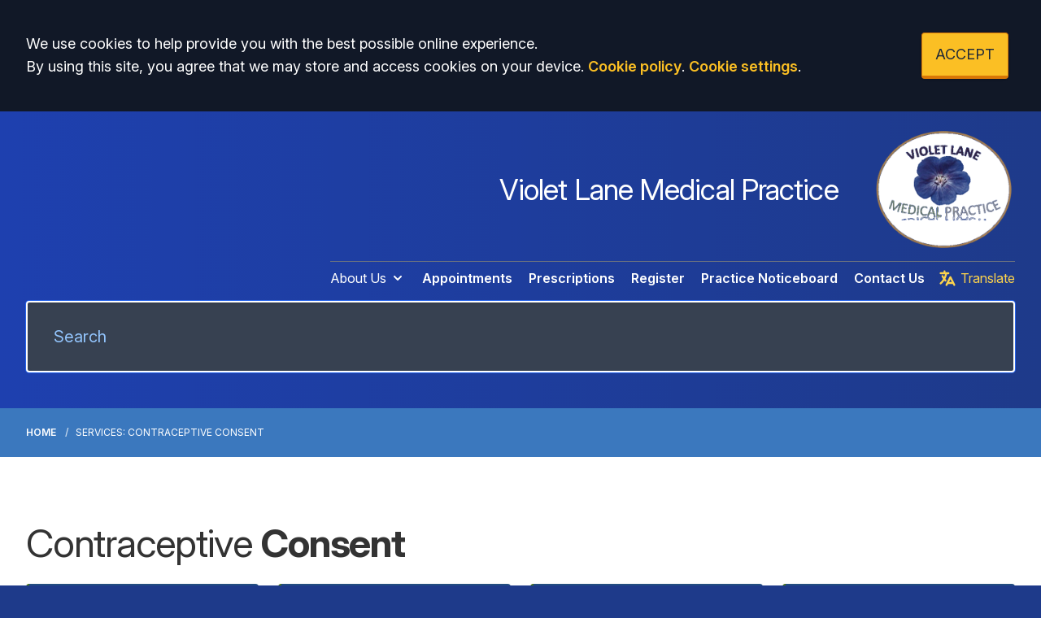

--- FILE ---
content_type: text/html; charset=utf-8
request_url: https://www.violetlanemedicalpractice.nhs.uk/contraceptive-consent
body_size: 10136
content:
<!DOCTYPE html>
<html lang="en">
<head>
	<meta charset="utf-8">
	<meta http-equiv="X-UA-Compatible" content="IE=Edge">
	<meta name="viewport" content="width=device-width, initial-scale=1.0">
	<meta name="brand" content="treeviewdesigns">
	<meta name="theme" content="Luna">
	<meta name="csrf-token" content="55WFhT2YVPEon705Xehhv5SNI9mBLLyTzS6vN3Sv">
	<meta name="search" content="{&quot;type&quot;:&quot;algolia&quot;,&quot;index&quot;:&quot;site_index&quot;,&quot;app_id&quot;:&quot;Q4UTTU7TWA&quot;,&quot;search_key&quot;:&quot;cc343169c5103196f3170fff763210b5&quot;,&quot;show_logo&quot;:&quot;true&quot;}">
	<meta name="js-files" content="{&quot;images\/structure\/search-by-algolia-light-background.svg&quot;:&quot;https:\/\/d2m1owqtx0c1qg.cloudfront.net\/themes\/luna\/default\/images\/structure\/search-by-algolia-light-background.svg&quot;}">
	<meta name="opening-hours" content="{&quot;monday&quot;:{&quot;from&quot;:&quot;08:00&quot;,&quot;to&quot;:&quot;18:30&quot;,&quot;is_closed&quot;:false},&quot;tuesday&quot;:{&quot;from&quot;:&quot;08:00&quot;,&quot;to&quot;:&quot;18:30&quot;,&quot;is_closed&quot;:false},&quot;wednesday&quot;:{&quot;from&quot;:&quot;08:00&quot;,&quot;to&quot;:&quot;18:30&quot;,&quot;is_closed&quot;:false},&quot;thursday&quot;:{&quot;from&quot;:&quot;08:00&quot;,&quot;to&quot;:&quot;18:30&quot;,&quot;is_closed&quot;:false},&quot;friday&quot;:{&quot;from&quot;:&quot;08:00&quot;,&quot;to&quot;:&quot;18:30&quot;,&quot;is_closed&quot;:false},&quot;saturday&quot;:{&quot;from&quot;:null,&quot;to&quot;:null,&quot;is_closed&quot;:true},&quot;sunday&quot;:{&quot;from&quot;:null,&quot;to&quot;:null,&quot;is_closed&quot;:true}}">
	<meta name="nav" content="{&quot;main&quot;:[{&quot;id&quot;:27,&quot;master_id&quot;:1,&quot;label&quot;:&quot;About Us&quot;,&quot;type&quot;:&quot;links-sub-navigation&quot;,&quot;url&quot;:null,&quot;body&quot;:null,&quot;target&quot;:&quot;_self&quot;,&quot;rel&quot;:null,&quot;subs&quot;:[{&quot;id&quot;:28,&quot;master_id&quot;:27,&quot;label&quot;:&quot;About Us&quot;,&quot;type&quot;:&quot;internal-resource&quot;,&quot;url&quot;:&quot;\/about-us&quot;,&quot;body&quot;:null,&quot;target&quot;:&quot;_self&quot;,&quot;rel&quot;:null,&quot;subs&quot;:[]},{&quot;id&quot;:43,&quot;master_id&quot;:27,&quot;label&quot;:&quot;Opening Hours&quot;,&quot;type&quot;:&quot;internal-resource&quot;,&quot;url&quot;:&quot;\/opening-closing-hours&quot;,&quot;body&quot;:null,&quot;target&quot;:&quot;_self&quot;,&quot;rel&quot;:null,&quot;subs&quot;:[]},{&quot;id&quot;:49,&quot;master_id&quot;:27,&quot;label&quot;:&quot;Our Services&quot;,&quot;type&quot;:&quot;internal-resource&quot;,&quot;url&quot;:&quot;\/services&quot;,&quot;body&quot;:null,&quot;target&quot;:&quot;_self&quot;,&quot;rel&quot;:null,&quot;subs&quot;:[]},{&quot;id&quot;:42,&quot;master_id&quot;:27,&quot;label&quot;:&quot;Policies &amp; Procedures&quot;,&quot;type&quot;:&quot;internal-resource&quot;,&quot;url&quot;:&quot;\/policies-procedures&quot;,&quot;body&quot;:null,&quot;target&quot;:&quot;_self&quot;,&quot;rel&quot;:null,&quot;subs&quot;:[]},{&quot;id&quot;:67,&quot;master_id&quot;:27,&quot;label&quot;:&quot;Leave a Review&quot;,&quot;type&quot;:&quot;internal-resource&quot;,&quot;url&quot;:&quot;\/compliments-and-suggestions&quot;,&quot;body&quot;:null,&quot;target&quot;:&quot;_self&quot;,&quot;rel&quot;:null,&quot;subs&quot;:[]},{&quot;id&quot;:37,&quot;master_id&quot;:27,&quot;label&quot;:&quot;Meet The Team&quot;,&quot;type&quot;:&quot;internal-resource&quot;,&quot;url&quot;:&quot;\/team&quot;,&quot;body&quot;:null,&quot;target&quot;:&quot;_self&quot;,&quot;rel&quot;:null,&quot;subs&quot;:[]},{&quot;id&quot;:44,&quot;master_id&quot;:27,&quot;label&quot;:&quot;Patient Participation Group&quot;,&quot;type&quot;:&quot;internal-resource&quot;,&quot;url&quot;:&quot;\/about-the-ppg&quot;,&quot;body&quot;:null,&quot;target&quot;:&quot;_self&quot;,&quot;rel&quot;:null,&quot;subs&quot;:[]},{&quot;id&quot;:40,&quot;master_id&quot;:27,&quot;label&quot;:&quot;Job Vacancies&quot;,&quot;type&quot;:&quot;internal-resource&quot;,&quot;url&quot;:&quot;\/jobs&quot;,&quot;body&quot;:null,&quot;target&quot;:&quot;_self&quot;,&quot;rel&quot;:null,&quot;subs&quot;:[]},{&quot;id&quot;:65,&quot;master_id&quot;:27,&quot;label&quot;:&quot;Croydon GP Collaborative&quot;,&quot;type&quot;:&quot;external-resource&quot;,&quot;url&quot;:&quot;https:\/\/www.cgpc.uk\/&quot;,&quot;body&quot;:null,&quot;target&quot;:&quot;_blank&quot;,&quot;rel&quot;:&quot;nofollow noopener&quot;,&quot;subs&quot;:[]},{&quot;id&quot;:66,&quot;master_id&quot;:27,&quot;label&quot;:&quot;You and Your General Practice&quot;,&quot;type&quot;:&quot;external-resource&quot;,&quot;url&quot;:&quot;https:\/\/www.england.nhs.uk\/long-read\/you-and-your-general-practice-english\/&quot;,&quot;body&quot;:null,&quot;target&quot;:&quot;_blank&quot;,&quot;rel&quot;:&quot;nofollow noopener&quot;,&quot;subs&quot;:[]}]},{&quot;id&quot;:57,&quot;master_id&quot;:1,&quot;label&quot;:&quot;Appointments&quot;,&quot;type&quot;:&quot;internal-resource&quot;,&quot;url&quot;:&quot;\/appointments&quot;,&quot;body&quot;:null,&quot;target&quot;:&quot;_self&quot;,&quot;rel&quot;:null,&quot;subs&quot;:[]},{&quot;id&quot;:58,&quot;master_id&quot;:1,&quot;label&quot;:&quot;Prescriptions&quot;,&quot;type&quot;:&quot;internal-resource&quot;,&quot;url&quot;:&quot;\/repeat-prescriptions&quot;,&quot;body&quot;:null,&quot;target&quot;:&quot;_self&quot;,&quot;rel&quot;:null,&quot;subs&quot;:[]},{&quot;id&quot;:59,&quot;master_id&quot;:1,&quot;label&quot;:&quot;Register&quot;,&quot;type&quot;:&quot;internal-resource&quot;,&quot;url&quot;:&quot;\/new-patient-registration&quot;,&quot;body&quot;:null,&quot;target&quot;:&quot;_self&quot;,&quot;rel&quot;:null,&quot;subs&quot;:[]},{&quot;id&quot;:41,&quot;master_id&quot;:1,&quot;label&quot;:&quot;Practice Noticeboard&quot;,&quot;type&quot;:&quot;internal-resource&quot;,&quot;url&quot;:&quot;\/practice-noticeboard&quot;,&quot;body&quot;:null,&quot;target&quot;:&quot;_self&quot;,&quot;rel&quot;:null,&quot;subs&quot;:[]},{&quot;id&quot;:46,&quot;master_id&quot;:1,&quot;label&quot;:&quot;Contact Us&quot;,&quot;type&quot;:&quot;internal-resource&quot;,&quot;url&quot;:&quot;\/contact&quot;,&quot;body&quot;:null,&quot;target&quot;:&quot;_self&quot;,&quot;rel&quot;:null,&quot;subs&quot;:[]}],&quot;footer&quot;:[{&quot;id&quot;:10,&quot;master_id&quot;:2,&quot;label&quot;:&quot;Terms of Use&quot;,&quot;type&quot;:&quot;internal-resource&quot;,&quot;url&quot;:&quot;\/cookies&quot;,&quot;body&quot;:null,&quot;target&quot;:&quot;_self&quot;,&quot;rel&quot;:null,&quot;subs&quot;:[]},{&quot;id&quot;:11,&quot;master_id&quot;:2,&quot;label&quot;:&quot;Disclaimer&quot;,&quot;type&quot;:&quot;internal-resource&quot;,&quot;url&quot;:&quot;\/events&quot;,&quot;body&quot;:null,&quot;target&quot;:&quot;_self&quot;,&quot;rel&quot;:null,&quot;subs&quot;:[]},{&quot;id&quot;:12,&quot;master_id&quot;:2,&quot;label&quot;:&quot;Accessibility Statement&quot;,&quot;type&quot;:&quot;internal-resource&quot;,&quot;url&quot;:&quot;\/cookies&quot;,&quot;body&quot;:null,&quot;target&quot;:&quot;_self&quot;,&quot;rel&quot;:null,&quot;subs&quot;:[]},{&quot;id&quot;:14,&quot;master_id&quot;:2,&quot;label&quot;:&quot;Cookies&quot;,&quot;type&quot;:&quot;internal-resource&quot;,&quot;url&quot;:&quot;\/cookies&quot;,&quot;body&quot;:null,&quot;target&quot;:&quot;_self&quot;,&quot;rel&quot;:null,&quot;subs&quot;:[]},{&quot;id&quot;:15,&quot;master_id&quot;:2,&quot;label&quot;:&quot;Site Map&quot;,&quot;type&quot;:&quot;external-resource&quot;,&quot;url&quot;:&quot;sitemap.xml&quot;,&quot;body&quot;:null,&quot;target&quot;:&quot;_self&quot;,&quot;rel&quot;:null,&quot;subs&quot;:[]}]}">
	<meta name="cookies" content="{&quot;third_party_cookies&quot;:&quot;off&quot;,&quot;third_party_enabled&quot;:false}">
	<meta name="insights" content="{&quot;enabled&quot;:false,&quot;feedbackEnabled&quot;:true,&quot;gtm_id&quot;:null}">
	<meta name="captcha-site-key" content="6LesUrgUAAAAAHlUu0Gr64Z0eNpLVuAUtougmjO-">
	<title>Contraceptive Consent</title><meta name="description" content="Contraceptive Consent at Violet Lane Medical Practice"><meta name="author" content="Tree View Designs"><meta name="google-maps-api-key" content="">
	<link rel="apple-touch-icon" sizes="57x57" href="https://d2m1owqtx0c1qg.cloudfront.net/themes/resources/favicon/apple-icon-57x57.png">
<link rel="apple-touch-icon" sizes="60x60" href="https://d2m1owqtx0c1qg.cloudfront.net/themes/resources/favicon/apple-icon-60x60.png">
<link rel="apple-touch-icon" sizes="72x72" href="https://d2m1owqtx0c1qg.cloudfront.net/themes/resources/favicon/apple-icon-72x72.png">
<link rel="apple-touch-icon" sizes="76x76" href="https://d2m1owqtx0c1qg.cloudfront.net/themes/resources/favicon/apple-icon-76x76.png">
<link rel="apple-touch-icon" sizes="114x114" href="https://d2m1owqtx0c1qg.cloudfront.net/themes/resources/favicon/apple-icon-114x114.png">
<link rel="apple-touch-icon" sizes="120x120" href="https://d2m1owqtx0c1qg.cloudfront.net/themes/resources/favicon/apple-icon-120x120.png">
<link rel="apple-touch-icon" sizes="144x144" href="https://d2m1owqtx0c1qg.cloudfront.net/themes/resources/favicon/apple-icon-144x144.png">
<link rel="apple-touch-icon" sizes="152x152" href="https://d2m1owqtx0c1qg.cloudfront.net/themes/resources/favicon/apple-icon-152x152.png">
<link rel="apple-touch-icon" sizes="180x180" href="https://d2m1owqtx0c1qg.cloudfront.net/themes/resources/favicon/apple-icon-180x180.png">
<link rel="icon" type="image/png" sizes="192x192"  href="https://d2m1owqtx0c1qg.cloudfront.net/themes/resources/favicon/android-icon-192x192.png">
<link rel="icon" type="image/png" sizes="32x32" href="https://d2m1owqtx0c1qg.cloudfront.net/themes/resources/favicon/favicon-32x32.png">
<link rel="icon" type="image/png" sizes="96x96" href="https://d2m1owqtx0c1qg.cloudfront.net/themes/resources/favicon/favicon-96x96.png">
<link rel="icon" type="image/png" sizes="16x16" href="https://d2m1owqtx0c1qg.cloudfront.net/themes/resources/favicon/favicon-16x16.png">
<link rel="manifest" href="https://d2m1owqtx0c1qg.cloudfront.net/themes/resources/favicon/manifest.json">
<meta name="msapplication-TileColor" content="#ffffff">
<meta name="msapplication-TileImage" content="https://d2m1owqtx0c1qg.cloudfront.net/themes/resources/favicon/ms-icon-144x144.png">
<meta name="theme-color" content="#ffffff">	<style>
		:root {--font-size: 1.125rem;--line-height: 1.75rem;--color-bg: #1E3A8A;--color-text: #333333;--color-anchor-text: #1D4ED8;--color-anchor-text-hover: #131212;--color-anchor-bg: transparent;--color-anchor-bg-hover: #F8E71C;--color-primary: #234E81;--color-primary-reverse: #ffffff;--color-primary-hover: #0380B3;--color-primary-border: #001927;--color-secondary: #487517;--color-secondary-reverse: #ffffff;--color-secondary-hover: #50801C;--color-secondary-border: #33550E;--color-brand-three: #374151;--color-brand-three-reverse: #ffffff;--color-brand-three-hover: #4B5563;--color-brand-three-border: #1F2937;--color-brand-four: #14406B;--color-brand-four-reverse: #ffffff;--color-brand-four-hover: #059669;--color-brand-four-border: #065F46;--color-brand-five: #5f2861;--color-brand-five-reverse: #ffffff;--color-brand-five-hover: #9B9B9B;--color-brand-five-border: #065F46;--color-breadcrumbs-bg: #3B78BE;--color-breadcrumbs-text: #FFFFFF;--color-breadcrumbs-hover: #F8E71C;--color-breadcrumbs-active: #FFFFFF;--color-breaking-news-bg: #ffeb3b;--color-breaking-news-heading: #212b32;--color-breaking-news-text: #212b32;--color-breaking-news-anchor: #005eb8;--color-breaking-news-anchor-hover: #ffffff;--color-breaking-news-anchor-hover-bg: #005eb8;--color-breaking-news-cursor: #212b32;--color-breaking-news-navigation: #212b32;--color-breaking-news-navigation-hover: #005eb8;--color-feedback-bg: #111827;--color-feedback-heading: #fde047;--color-feedback-sub-heading: #ffffff;--color-feedback-text: #ffffff;--color-feedback-button-bg: #005eb8;--color-feedback-button-text: #ffffff;--color-feedback-button-bg-hover: #005eb8;--color-feedback-button-text-hover: #ffffff;--color-feedback-ping: #fde047;--color-feedback-ping-hover: #fde047;--padding-top-segment-default: 2rem;--padding-bottom-segment-default: 2rem;--padding-top-segment-sm: 2.5rem;--padding-bottom-segment-sm: 2.5rem;--padding-top-segment-md: 4rem;--padding-bottom-segment-md: 4rem;--padding-top-segment-lg: 5rem;--padding-bottom-segment-lg: 5rem;--padding-top-segment-xl: 5rem;--padding-bottom-segment-xl: 5rem;--padding-top-segment-2xl: 5rem;--padding-bottom-segment-2xl: 5rem}
	</style>
	<link rel="stylesheet" href="https://d2m1owqtx0c1qg.cloudfront.net/themes/luna/default/dist/css/app.css?v=5772e5561d0c44924537ad57c6d06914">
	<script async src="https://d2m1owqtx0c1qg.cloudfront.net/themes/luna/default/dist/js/head.js?v=5772e5561d0c44924537ad57c6d06914"></script>
	<meta property="og:title" content="Contraceptive Consent" />
<meta property="og:type" content="website" />
<meta property="og:url" content="https://www.violetlanemedicalpractice.nhs.uk/contraceptive-consent" />
	 <style>
     a {
         font-weight:600;
     }
 </style>
	
	<script src="https://www.google.com/recaptcha/api.js" defer></script>
		</head>
<body>
<main class="relative">
		<div id="app" >

		
		<cookie-consent accept-all-label="ACCEPT">
			<template v-slot:consent="{ toggle }">
				<p class="text-white lg:mb-0">We use cookies to help provide you with the best possible online experience.<br />By using this site, you agree that we may store and access cookies on your device. <a href="/cookies" class="text-yellow-400 hover:text-gray-400">Cookie policy</a>.
<a href="#" @click.prevent="toggle" class="text-yellow-400 hover:text-gray-400">Cookie settings</a>.</p>
			</template>
			<template v-slot:setup>
				<cookie-setup
					wrapper-class="mt-6 pt-6 border-t border-solid border-gray-600"
					on-label="On" off-label="Off"
					confirm-selection-label="Confirm selection"
				>
					<template v-slot:functional>
						<h3 class="text-yellow-400">Functional Cookies</h3><p class="text-white">Functional Cookies are enabled by default at all times so that we can save your preferences for cookie settings and ensure site works and delivers best experience.</p>
					</template>
					<template v-slot:third-party>
						<h3 class="text-yellow-400">3rd Party Cookies</h3><p class="text-white">This website uses Google Analytics to collect anonymous information such as the number of visitors to the site, and the most popular pages.<br />Keeping this cookie enabled helps us to improve our website.</p>
					</template>
				</cookie-setup>
			</template>
		</cookie-consent>

		

		<google-translate-dialog></google-translate-dialog>
<header id="header" class="bg-gradient-to-r from-blue-800 to-blue-900">
    <div class="container xl:py-6">
        <div class="xl:flex xl:flex-row items-center">
            <div class="xl:flex-1 py-6 xl:pr-10 flex justify-center xl:justify-start">
                
                <!--
                
                <a href="/" class="inline-block text-center xl:text-left hover:bg-transparent focus:bg-transparent">
                    <img 
                        src="/media/content/images/logos/logo-4-large.webp" 
                        alt="Violet Lane Medical Practice logo" 
                        class="h-36 mx-auto lg:mx-0"
                        />
                </a>
                -->
            </div>
            <div class="xl:flex-shrink">
                <div class="flex items-center justify-center xl:justify-end  border-b border-gray-500 border-b-0 pb-4">
                    <h1 class="text-white pr-4 mb-0 text-2xl lg:text-4xl">Violet Lane Medical Practice</h1>
                    <a href="/" class="inline-block text-center xl:text-left hover:bg-transparent focus:bg-transparent">
                    <img 
                        src="/media/content/images/logos/logo-5-large.webp" 
                        alt="Violet Lane Medical Practice logo" 
                        class="h-36 mx-auto lg:mx-0"
                        />
                </a>
                    

                </div>
                <div class="xl:flex">
                    <main-navigation-toggler></main-navigation-toggler>
                    <main-navigation></main-navigation>
                    <google-translate-toggle class="hidden xl:inline-flex text-base text-yellow-300 hover:text-yellow-400 focus:text-secondary py-2 ml-4">
                        <google-translate-icon class="h-6 w-6 mr-1"></google-translate-icon> Translate
                    </google-translate-toggle>
                </div>
            </div>
        </div>
        <div class="pt-2 pb-6 flex xl:block">
            <google-translate-toggle class="inline-flex xl:hidden w-12 md:w-24 items-center justify-center mr-2 bg-yellow-300 text-yellow-800 rounded border-2 border-yellow-500 py-3">
                <google-translate-icon class="h-6 w-6"></google-translate-icon>
            </google-translate-toggle>
            <search-form input-class="py-3 md:py-7 pl-4 pr-12 md:pl-8 md:pr-16 block w-full shadow-inner bg-brand-three shadow text-white text-base md:text-xl border-2 focus:border-white border-secondary placeholder-blue-300 rounded" placeholder="Search"></search-form>
        </div>
    </div>
</header>

    <div class="w-full">
        <braking-news-feed></braking-news-feed>
    </div>


					<div class="breadcrumbs">

    <nav class="container" aria-label="You are here:">

        
            
                <a href="/" class="whitespace-nowrap">Home</a>

            
        
            
                <span class="whitespace-nowrap">
                    Services: Contraceptive Consent
                </span>

            
        
    </nav>

</div>		
		<section>
			    <div class="segment bg-white"><div class="container"><h1>Contraceptive <strong>Consent</strong></h1>

<div><box-grid :boxes="[{&quot;id&quot;:235,&quot;url&quot;:&quot;\/services&quot;,&quot;target&quot;:&quot;_self&quot;,&quot;heading&quot;:&quot;Core Clinics &amp; Services&quot;,&quot;excerpt&quot;:&quot;&quot;,&quot;image&quot;:null,&quot;icon&quot;:null,&quot;css_class&quot;:&quot;text-white bg-primary border-l-4 border-secondary hover:bg-gray-600 hover:text-white shadow rounded&quot;,&quot;hover_css_class&quot;:null},{&quot;id&quot;:255,&quot;url&quot;:&quot;https:\/\/www.nhs.uk\/nhs-services\/services-near-you\/&quot;,&quot;target&quot;:&quot;_blank&quot;,&quot;heading&quot;:&quot;Find NHS Services&quot;,&quot;excerpt&quot;:&quot;&quot;,&quot;image&quot;:null,&quot;icon&quot;:null,&quot;css_class&quot;:&quot;text-white bg-primary border-l-4 border-secondary hover:bg-gray-600 hover:text-white shadow rounded&quot;,&quot;hover_css_class&quot;:null},{&quot;id&quot;:254,&quot;url&quot;:&quot;https:\/\/www.nhs.uk\/nhs-services\/hospitals\/book-an-appointment\/&quot;,&quot;target&quot;:&quot;_blank&quot;,&quot;heading&quot;:&quot;NHS e-Referral Service&quot;,&quot;excerpt&quot;:&quot;&quot;,&quot;image&quot;:null,&quot;icon&quot;:null,&quot;css_class&quot;:&quot;text-white bg-primary border-l-4 border-secondary hover:bg-gray-600 hover:text-white shadow rounded&quot;,&quot;hover_css_class&quot;:null},{&quot;id&quot;:266,&quot;url&quot;:&quot;\/services-test-results&quot;,&quot;target&quot;:&quot;_self&quot;,&quot;heading&quot;:&quot;Get Test Results&quot;,&quot;excerpt&quot;:&quot;&quot;,&quot;image&quot;:null,&quot;icon&quot;:null,&quot;css_class&quot;:&quot;text-white bg-primary border-l-4 border-secondary hover:bg-gray-600 hover:text-white shadow rounded&quot;,&quot;hover_css_class&quot;:null},{&quot;id&quot;:237,&quot;url&quot;:&quot;\/travel-vaccinations&quot;,&quot;target&quot;:&quot;_self&quot;,&quot;heading&quot;:&quot;Travel Vaccinations&quot;,&quot;excerpt&quot;:&quot;&quot;,&quot;image&quot;:null,&quot;icon&quot;:null,&quot;css_class&quot;:&quot;text-white bg-primary border-l-4 border-secondary hover:bg-gray-600 hover:text-white shadow rounded&quot;,&quot;hover_css_class&quot;:null},{&quot;id&quot;:347,&quot;url&quot;:&quot;\/contraceptive-consent&quot;,&quot;target&quot;:&quot;_self&quot;,&quot;heading&quot;:&quot;Contraceptive Consent&quot;,&quot;excerpt&quot;:&quot;&quot;,&quot;image&quot;:null,&quot;icon&quot;:null,&quot;css_class&quot;:&quot;text-white bg-primary border-l-4 border-secondary hover:bg-gray-600 hover:text-white shadow rounded&quot;,&quot;hover_css_class&quot;:null},{&quot;id&quot;:240,&quot;url&quot;:&quot;\/self-help-nhs-health-resources&quot;,&quot;target&quot;:&quot;_self&quot;,&quot;heading&quot;:&quot;Health Zone Services&quot;,&quot;excerpt&quot;:&quot;&quot;,&quot;image&quot;:null,&quot;icon&quot;:null,&quot;css_class&quot;:&quot;text-white bg-primary border-l-4 border-secondary hover:bg-gray-600 hover:text-white shadow rounded&quot;,&quot;hover_css_class&quot;:null}]" :grid="{&quot;id&quot;:35,&quot;tag&quot;:&quot;a&quot;,&quot;hide_caption&quot;:false,&quot;has_image&quot;:false,&quot;has_icon&quot;:false,&quot;type&quot;:&quot;linked-caption-excerpt&quot;,&quot;is_collapsed&quot;:false,&quot;is_hover&quot;:true,&quot;has_template&quot;:false,&quot;orientation&quot;:&quot;landscape&quot;,&quot;columns_small&quot;:1,&quot;columns_medium&quot;:2,&quot;columns_large&quot;:4,&quot;columns_xlarge&quot;:4,&quot;filter&quot;:false}"></box-grid></div>
</div></div><div class="segment bg-gray-100"><div class="container"><h2>Fill Out The Required Form To Give Consent</h2>

<div><box-grid :boxes="[{&quot;id&quot;:345,&quot;url&quot;:&quot;\/contraceptive-implant-consent-form&quot;,&quot;target&quot;:&quot;_self&quot;,&quot;heading&quot;:&quot;CONTRACEPTIVE IMPLANT CONSENT FORM&quot;,&quot;excerpt&quot;:&quot;&quot;,&quot;image&quot;:null,&quot;icon&quot;:null,&quot;css_class&quot;:&quot;text-white bg-primary border-l-4 border-secondary hover:bg-gray-600 hover:text-white shadow rounded&quot;,&quot;hover_css_class&quot;:null},{&quot;id&quot;:346,&quot;url&quot;:&quot;\/contraceptive-iudius-consent-form&quot;,&quot;target&quot;:&quot;_self&quot;,&quot;heading&quot;:&quot;CONTRACEPTIVE IUD \/ IUS CONSENT FORM&quot;,&quot;excerpt&quot;:&quot;&quot;,&quot;image&quot;:null,&quot;icon&quot;:null,&quot;css_class&quot;:&quot;text-white bg-primary border-l-4 border-secondary hover:bg-gray-600 hover:text-white shadow rounded&quot;,&quot;hover_css_class&quot;:null}]" :grid="{&quot;id&quot;:41,&quot;tag&quot;:&quot;a&quot;,&quot;hide_caption&quot;:false,&quot;has_image&quot;:false,&quot;has_icon&quot;:false,&quot;type&quot;:&quot;linked-caption-excerpt&quot;,&quot;is_collapsed&quot;:false,&quot;is_hover&quot;:true,&quot;has_template&quot;:false,&quot;orientation&quot;:&quot;landscape&quot;,&quot;columns_small&quot;:1,&quot;columns_medium&quot;:2,&quot;columns_large&quot;:2,&quot;columns_xlarge&quot;:2,&quot;filter&quot;:false}"></box-grid></div>
</div></div>
		</section>

		
					<div><footer class="text-gray-600 body-font bg-blue-800">
      <div class="container px-5 py-8 lg:pt-24 lg:pb-16 mx-auto flex md:items-center lg:items-start md:flex-row md:flex-nowrap flex-wrap flex-col">
        <div class="w-64 flex-shrink-0 md:mx-0 mx-auto text-center md:text-left">
          <svg aria-hidden="true" role="img" class="h-16 w-auto text-white inline-flex mb-4" xmlns="http://www.w3.org/2000/svg" fill="currentColor" viewBox="0 0 70.4 28.3">
              <path class="st0" d="M70.4,28.3V0H0v28.3H70.4L70.4,28.3z M28.3,2.7l-4.9,22.8h-7.6L11,9.8H11L7.8,25.6H2L6.9,2.7h7.7l4.7,15.8h0.1
                  l3.2-15.8H28.3L28.3,2.7z M50.1,2.7l-4.8,22.8h-6.1l2-9.8H34l-2,9.8h-6.1l4.8-22.8h6.1l-1.8,8.7h7.3L44,2.7H50.1L50.1,2.7z
                   M67.8,3.4l-1.5,4.5c-1.2-0.6-2.8-1-5.1-1c-2.4,0-4.4,0.4-4.4,2.2c0,3.2,8.9,2,8.9,9c0,6.3-5.9,7.9-11.2,7.9
                  c-2.4,0-5.1-0.6-7.1-1.2l1.4-4.6c1.2,0.8,3.6,1.3,5.6,1.3c1.9,0,4.9-0.4,4.9-2.7c0-3.7-8.9-2.3-8.9-8.7c0-5.9,5.2-7.7,10.2-7.7
                  C63.6,2.3,66.2,2.6,67.8,3.4L67.8,3.4z"/>
          </svg>
          <p class="mt-2 text-lg text-white"><strong>Providing NHS Services</strong></p>
          <p class="text-white">Violet Lane Medical Practice<br />
231 Violet Lane <br />
Croydon <br />
CR0 4HN
          </p>
          <p class="text-white"><strong>Telephone:</strong> <a class="text-white" href="tel:02086880333">020 8688 0333</a>
          <div class="flex space-x-4 mt-2 md:mt-0 justify-center sm:justify-start text-primary-reverse">
                          <a 
                href="https://www.facebook.com/profile.php?id=61583005676708" 
                rel="noopener noreferrer nofollow" 
                target="_blank" 
                title="Facebook (Opens in new window)" 
                class="text-white"
                >
                <span class="sr-only">
                    Facebook
                </span>
                <svg 
                    class="h-10 w-10" 
                    fill="currentColor" 
                    viewBox="0 0 24 24" 
                    aria-hidden="true"
                    >
                    <path 
                        fill-rule="evenodd" 
                        d="M22 12c0-5.523-4.477-10-10-10S2 6.477 2 12c0 4.991 3.657 9.128 8.438 9.878v-6.987h-2.54V12h2.54V9.797c0-2.506 1.492-3.89 3.777-3.89 1.094 0 2.238.195 2.238.195v2.46h-1.26c-1.243 0-1.63.771-1.63 1.562V12h2.773l-.443 2.89h-2.33v6.988C18.343 21.128 22 16.991 22 12z" 
                        clip-rule="evenodd" 
                        />
                </svg>
            </a>
            
            <a 
                href="https://www.youtube.com/@Violetlanemedicalpractice" 
                rel="noopener noreferrer nofollow" 
                target="_blank" 
                title="YouTube (Opens in new window)" 
                class="text-red-500"
                >
                <span class="sr-only">
                    YouTube
                </span> 
                <svg 
                    aria-hidden="true" 
                    role="img"
                    class="w-10 h-10" 
                    viewBox="0 0 640 640">
                    <path 
                        fill="currentColor" 
                        d="M581.7 188.1C575.5 164.4 556.9 145.8 533.4 139.5C490.9 128 320.1 128 320.1 128C320.1 128 149.3 128 106.7 139.5C83.2 145.8 64.7 164.4 58.4 188.1C47 231 47 320.4 47 320.4C47 320.4 47 409.8 58.4 452.7C64.7 476.3 83.2 494.2 106.7 500.5C149.3 512 320.1 512 320.1 512C320.1 512 490.9 512 533.5 500.5C557 494.2 575.5 476.3 581.8 452.7C593.2 409.8 593.2 320.4 593.2 320.4C593.2 320.4 593.2 231 581.8 188.1zM264.2 401.6L264.2 239.2L406.9 320.4L264.2 401.6z">
                    </path>
                </svg>
            </a>
          </div>
        </div>
        <div class="flex-grow flex flex-wrap md:pl-20 md:mt-0 mt-10 md:text-left text-center">
          <div class="lg:w-1/4 md:w-1/2 w-full px-4">
            <h2 class="font-bold text-yellow-400 tracking-widest text-xl mb-3">PRACTICE INFO</h2>
            <ul class="list-none mb-10 ml-0">
              <li>
                <a class="text-white hover:text-black" href="/about-us">About Us</a>
              </li>
             
              <li>
                <a class="text-white hover:text-black" href="/gp-net-earnings">GP Net Earnings</a>
              </li>
              
              <li>
                <a class="text-white hover:text-black" href="/team">Meet The Team</a>
              </li>
              <li>
                <a class="text-white hover:text-black" href="/jobs">Jobs</a>
              </li>
              <li>
                <a class="text-white hover:text-black" href="/about-the-ppg">Patient Group</a>
               
              </li>
              <li>
                <a class="text-white hover:text-black" href="/policies-procedures">Practice Policies</a>
              </li>
              
            </ul>
          </div>
          <div class="lg:w-1/4 md:w-1/2 w-full px-4">
            <h2 class="font-bold text-yellow-400 tracking-widest text-xl mb-3">LEGAL</h2>
            <ul class="list-none mb-10 ml-0">
              <li>
                <a class="text-white hover:text-black" href="/terms-of-use">Terms of Use</a>
              </li>
              <li>
                <a class="text-white hover:text-black" href="/website-privacy">Website Privacy</a>
              </li>
              <li>
                <a class="text-white hover:text-black" href="/accessibility-statement">Accessibility</a>
              </li>
              <li>
                <a class="text-white hover:text-black" href="/cookies">Cookies</a>
              </li>
              <li>
                <a class="text-white hover:text-black" href="/copyright">Copyright</a>
              </li>
              <li>
                <a class="text-white hover:text-black" href="/complaints-procedure">Make a Complaint</a>
              </li>
              
            </ul>
          </div>
          <div class="lg:w-1/4 md:w-1/2 w-full px-4">
            <h2 class="font-bold text-yellow-400 tracking-widest text-xl mb-3">NHS RESOURCES</h2>
          <ul class="list-none mb-10 ml-0">
            <li>
              <a class="text-white hover:text-black" href="https://www.nhs.uk/conditions/" rel="noopener noreferrer nofollow" target="_blank" title="NHS Website (Opens in new window)">Health A-Z</a>
            </li>
            <li>
              <a class="text-white hover:text-black" href="https://www.nhs.uk/live-well/"  rel="noopener noreferrer nofollow" target="_blank" title="NHS Website (Opens in new window)">Live Well</a>
            </li>
            <li>
              <a class="text-white hover:text-black" href="https://www.nhs.uk/mental-health/"  rel="noopener noreferrer nofollow" target="_blank" title="NHS Website (Opens in new window)">Mental Health</a>
            </li>
            <li>
              <a class="text-white hover:text-black" href="https://www.nhs.uk/conditions/social-care-and-support-guide/"  rel="noopener noreferrer nofollow" target="_blank" title="NHS Website (Opens in new window)">Social Care & Support</a>
            </li>
            <li>
              <a class="text-white hover:text-black" href="https://www.nhs.uk/pregnancy/"  rel="noopener noreferrer nofollow" target="_blank" title="NHS Website (Opens in new window)">Pregnancy</a>
            </li>
            <li>
              <a class="text-white hover:text-black" href="https://www.nhs.uk/nhs-services/"  rel="noopener noreferrer nofollow" target="_blank" title="NHS Website (Opens in new window)">NHS Services</a>
            </li>
          </ul>
          </div>
          <div class="lg:w-1/4 md:w-1/2 w-full px-4">
              <a href="https://www.cqc.org.uk/location/1-13695334905" target="_blank" rel="nofollow noopener noreferrer" class="text-center">
                <span class="sr-only">The Care Quality Commission</span>
                <svg version="1.1" xmlns="http://www.w3.org/2000/svg" xmlns:xlink="http://www.w3.org/1999/xlink" x="0px" y="0px" class="w-full" viewBox="0 0 170.083 53.739" enable-background="new 0 0 170.083 53.739" xml:space="preserve">
                  <g>
                    <g>
                      <defs>
                        <rect width="170.083" height="53.739"></rect>
                      </defs>
                      <path fill="#FFFFFF" d="M72.831,30.204c-3.314,0-5.452,2.42-5.452,5.994
                        c0,3.596,2.115,5.947,5.288,5.947c3.29,0,5.43-2.375,5.43-5.947C78.097,32.554,76.005,30.204,72.831,30.204 M72.784,40.475
                        c-1.948,0-3.407-1.738-3.407-4.348c0-2.561,1.292-4.277,3.337-4.277c1.951,0,3.386,1.762,3.386,4.371
                        C76.1,38.808,74.901,40.475,72.784,40.475 M141.793,26.211c-0.683,0-1.222,0.542-1.222,1.223s0.539,1.223,1.222,1.223
                        c0.681,0,1.222-0.541,1.222-1.223S142.474,26.211,141.793,26.211 M61.764,40.311c-3.457,0-5.621-2.492-5.621-6.322
                        c0-3.926,2.587-6.254,5.785-6.254c2.209,0,3.596,0.941,3.786,1.059l0.915-1.457c-0.188-0.188-1.715-1.456-4.818-1.456
                        c-4.326,0-7.83,3.054-7.83,8.295c0,5.053,3.315,8.014,7.524,8.014c3.174,0,5.1-1.456,5.264-1.643l-0.915-1.457
                        C65.688,39.183,64.02,40.311,61.764,40.311 M150.397,30.204c-3.312,0-5.451,2.42-5.451,5.994c0,3.596,2.115,5.947,5.287,5.947
                        c3.291,0,5.429-2.375,5.429-5.947C155.662,32.554,153.573,30.204,150.397,30.204 M150.351,40.475
                        c-1.951,0-3.406-1.738-3.406-4.348c0-2.561,1.291-4.277,3.338-4.277c1.949,0,3.385,1.762,3.385,4.371
                        C153.667,38.808,152.467,40.475,150.351,40.475 M163.093,30.204c-1.929,0-3.361,1.035-3.552,1.152v-0.848h-1.783v11.377h1.995v-9
                        c0.096-0.073,1.527-0.989,2.988-0.989c0.703,0,1.291,0.261,1.597,0.565c0.586,0.586,0.612,1.527,0.612,2.961v6.463h1.994v-6.604
                        c0-1.832-0.047-3.01-1.127-4.091C165.466,30.838,164.665,30.204,163.093,30.204 M91.869,30.204c-1.718,0-3.009,0.729-3.949,1.317
                        c-0.519-0.707-1.366-1.317-2.798-1.317c-1.787,0-3.338,1.058-3.479,1.152v-0.848h-1.787v11.377h1.998v-9.049
                        c0.164-0.092,1.527-0.94,2.915-0.94c0.681,0,1.175,0.212,1.481,0.519c0.588,0.61,0.565,1.645,0.565,3.172v6.299h1.975v-6.369
                        c0-0.918,0-2.162-0.191-2.657c0.262-0.163,1.623-0.963,3.008-0.963c0.684,0,1.203,0.188,1.555,0.588
                        c0.589,0.636,0.564,2.046,0.564,2.75v6.651h1.998v-6.604c0-1.832-0.047-3.01-1.13-4.091
                        C94.242,30.838,93.442,30.204,91.869,30.204 M116.287,41.885h1.998V30.508h-1.998V41.885z M117.274,26.211
                        c-0.683,0-1.224,0.542-1.224,1.223s0.541,1.223,1.224,1.223c0.681,0,1.223-0.541,1.223-1.223S117.955,26.211,117.274,26.211
                        M109.916,30.204c-1.714,0-3.009,0.729-3.949,1.317c-0.516-0.707-1.362-1.317-2.795-1.317c-1.788,0-3.34,1.058-3.481,1.152v-0.848
                        h-1.787v11.377h1.998v-9.049c0.168-0.092,1.529-0.94,2.916-0.94c0.683,0,1.178,0.212,1.481,0.519
                        c0.589,0.61,0.565,1.645,0.565,3.172v6.299h1.975v-6.369c0-0.918,0-2.162-0.189-2.657c0.258-0.163,1.623-0.963,3.009-0.963
                        c0.68,0,1.198,0.188,1.553,0.588c0.586,0.636,0.562,2.046,0.562,2.75v6.651h2v-6.604c0-1.832-0.047-3.01-1.129-4.091
                        C112.291,30.838,111.492,30.204,109.916,30.204 M122.915,33.306c0-0.845,0.705-1.528,2.091-1.528s2.563,0.684,2.705,0.776
                        l0.749-1.339c-0.117-0.096-1.385-1.012-3.596-1.012c-2.324,0-3.971,1.293-3.971,3.219c0,3.621,5.615,3.104,5.615,5.431
                        c0,1.013-0.961,1.694-2.186,1.694c-1.643,0-2.795-0.729-3.031-0.87l-0.754,1.387c0.145,0.117,1.646,1.126,3.902,1.126
                        c2.235,0,4.164-1.268,4.164-3.477C128.604,35.093,122.915,35.493,122.915,33.306 M140.808,41.885h1.998V30.508h-1.998V41.885z
                        M132.603,33.306c0-0.845,0.705-1.528,2.092-1.528s2.562,0.684,2.705,0.776l0.75-1.339c-0.117-0.096-1.385-1.012-3.594-1.012
                        c-2.328,0-3.974,1.293-3.974,3.219c0,3.621,5.614,3.104,5.614,5.431c0,1.013-0.959,1.694-2.184,1.694
                        c-1.644,0-2.798-0.729-3.031-0.87l-0.754,1.387c0.144,0.117,1.646,1.126,3.904,1.126c2.23,0,4.158-1.268,4.158-3.477
                        C138.29,35.093,132.603,35.493,132.603,33.306"></path>
                      <path fill="#FFFFFF" d="M61.693,22.204c3.506,0,5.527-1.739,5.713-1.926l-1.37-2.206
                        c-0.255,0.14-1.905,1.278-3.949,1.278c-2.948,0-4.828-2.113-4.828-5.341c0-3.296,2.181-5.271,4.992-5.271
                        c2.252,0,3.507,1.068,3.692,1.184l1.417-2.158c-0.163-0.162-1.766-1.787-5.248-1.787c-4.621,0-8.151,3.086-8.151,8.243
                        C53.961,19.187,57.329,22.204,61.693,22.204 M68.305,18.418c0,2.161,1.415,3.67,3.691,3.67c1.811,0,3.018-0.929,3.227-1.07v0.815
                        h2.718v-6.849c0-1.487,0.023-2.671-0.93-3.623c-1.115-1.114-2.762-1.276-3.737-1.276c-2.625,0-4.181,1.09-4.342,1.229l1.043,1.998
                        c0.164-0.094,1.533-0.836,3.042-0.836c0.86,0,1.37,0.209,1.625,0.464c0.325,0.327,0.349,0.65,0.349,1.346h-0.326
                        C73.273,14.287,68.305,14.357,68.305,18.418 M74.991,19.023c-0.138,0.069-0.906,0.696-2.183,0.696
                        c-0.765,0-1.764-0.325-1.764-1.508c0-1.439,1.439-1.788,3.46-1.788h0.487V19.023z M82.551,14.333
                        c0.349-0.51,1.298-1.648,3.204-1.648c0.16,0,0.603,0.046,0.697,0.07l0.721-2.37c-0.07-0.022-0.489-0.3-1.305-0.3
                        c-2.274,0-3.688,1.601-3.782,1.764v-1.44h-2.669v11.424h3.134V14.333z M92.413,10.085c-3.248,0-5.478,2.6-5.478,6.105
                        c0,3.321,1.974,5.967,5.688,5.967c2.531,0,4.272-1.184,4.34-1.253l-1.02-1.996c-0.49,0.231-1.604,0.811-3.045,0.811
                        c-2.273,0-2.971-1.74-2.924-2.576h7.523c0-0.162,0.047-0.488,0.047-0.974C97.546,12.453,95.757,10.085,92.413,10.085
                        M89.952,14.89c0.232-1.416,1.113-2.482,2.532-2.482c1.927,0,2.159,1.857,2.159,2.482H89.952z M120.557,22.158
                        c1.623,0,3.04-1.045,3.226-1.184v0.86h2.67V10.41h-3.133v8.36c-0.188,0.139-1.115,0.719-2.115,0.719
                        c-0.742,0-1.09-0.279-1.228-0.418c-0.419-0.419-0.489-1.16-0.489-2.646V10.41h-3.135v6.154c0,1.485-0.047,3.203,1.23,4.481
                        C118.327,21.787,119.349,22.158,120.557,22.158 M134.612,21.019v0.815h2.717v-6.849c0-1.487,0.026-2.671-0.927-3.623
                        c-1.116-1.114-2.762-1.276-3.737-1.276c-2.625,0-4.181,1.09-4.343,1.229l1.044,1.998c0.164-0.094,1.531-0.836,3.04-0.836
                        c0.861,0,1.371,0.209,1.626,0.464c0.326,0.327,0.35,0.65,0.35,1.346h-0.325c-1.392,0-6.36,0.071-6.36,4.132
                        c0,2.161,1.414,3.67,3.689,3.67C133.197,22.088,134.405,21.16,134.612,21.019 M130.436,18.211c0-1.439,1.438-1.788,3.46-1.788
                        h0.486v2.6c-0.139,0.069-0.905,0.696-2.184,0.696C131.434,19.72,130.436,19.395,130.436,18.211 M141.999,5.023h-3.136v16.811
                        h3.136V5.023z M145.197,8.993c0.996,0,1.787-0.788,1.787-1.787c0-0.997-0.791-1.787-1.787-1.787c-0.997,0-1.788,0.79-1.788,1.787
                        C143.409,8.205,144.2,8.993,145.197,8.993 M146.776,10.41h-3.135v11.424h3.135V10.41z M154.88,19.534
                        c-1.371,0-1.44-1.044-1.44-1.949V13.01h3.252v-2.6h-3.252v-3.18h-3.132v3.18h-1.975v2.6h1.975v4.459c0,1.602,0,2.692,0.974,3.668
                        c0.765,0.766,1.927,1.021,2.948,1.021c1.693,0,2.787-0.673,2.877-0.743l-0.787-2.158C156.11,19.326,155.598,19.534,154.88,19.534
                        M159.845,24.688c-0.906,0-1.602-0.325-1.766-0.394l-0.928,2.228c0.094,0.047,1.184,0.72,2.855,0.72
                        c1.882,0,2.854-0.696,3.343-1.183c0.812-0.812,1.325-1.858,2.207-4.109l4.526-11.54h-3.088l-2.856,8.009l-3.063-8.009h-3.32
                        l4.783,11.424c-0.188,0.51-0.582,1.717-1.139,2.275C161.027,24.479,160.54,24.688,159.845,24.688 M114.972,13.983
                        c0-4.657-2.98-8.014-7.572-8.014c-4.498,0-7.57,3.238-7.57,8.014c0,4.862,3.006,8.19,7.441,8.266v0.001
                        c0,0,0.176,0.005,0.191,0.005c2.151,0.05,3.644,0.772,4.593,1.944c0.321-0.213,2.659-2.225,2.659-2.225s-0.808-0.969-2.684-1.221
                        C113.859,19.334,114.972,16.98,114.972,13.983 M107.47,19.482c-2.446,0-4.311-2.026-4.311-5.286c0-3.241,1.629-5.523,4.125-5.523
                        c2.608,0,4.357,2.212,4.357,5.288C111.642,16.455,110.686,19.482,107.47,19.482"></path>
                      <path fill="#FFFFFF" d="M37.902,43.649c6.145-4.354,10.16-11.517,10.16-19.62
                        C48.062,10.758,37.303,0,24.031,0C10.758,0,0,10.758,0,24.029c0,13.273,10.758,24.03,24.031,24.03h0.685
                        c6.391,0.109,10.784,2.231,13.589,5.68c0.942-0.619,7.753-6.483,7.753-6.483S43.619,44.311,37.902,43.649 M23.501,41.911
                        c6.094-1.24,11.068-5.584,13.258-11.323c-0.013-0.009-0.029-0.005-0.045,0.009c-2.378,4.586-7.16,7.723-12.683,7.723
                        c-7.893,0-14.29-6.398-14.29-14.29c0-7.891,6.397-14.288,14.29-14.288c5.523,0,10.307,3.139,12.684,7.725
                        c0.016,0.012,0.032,0.016,0.044,0.005c-2.19-5.738-7.166-10.08-13.258-11.322c0.199-0.007,0.397-0.014,0.597-0.014
                        c9.787,0,17.718,8.011,17.718,17.894c0,9.884-7.931,17.897-17.718,17.897C23.898,41.926,23.7,41.917,23.501,41.911"></path>
                    </g>
                  </g>
                </svg>
                <span class="text-white block mt-4">Inspected and rated</span>
                <span class="py-1 px-2 rounded block bg-secondary text-white mt-4">Good</span>
            </a>
          </div>
        </div>
      </div>
    </footer>
<div>
        <div class="container mx-auto py-6 px-5 flex items-center flex-wrap flex-col sm:flex-row md:justify-between">
           <p class="text-white text-base text-center sm:text-left lg:mb-0"><site-credit anchor-css="text-gray-300 ml-1"></site-credit>
          <div class="flex space-x-4 justify-center">
              <p class="text-white text-base text-center sm:text-left md:mb-0">Homepage Image © Copyright <a class="text-white" rel="nofollow noopener noreferrer" target="_new" title="Creative Commons (opens new window)" href="https://www.geograph.org.uk/profile/34298">Peter Trimming</a> and licensed for reuse under <a class="text-white" rel="nofollow noopener noreferrer" target="_new" title="Creative Commons (opens new window)" href="https://creativecommons.org/licenses/by-sa/2.0/">Creative Commons</a></p>
          </div>
        </div>
      </div></div>
		
		<top-dialog></top-dialog>
		<portal-target name="modal"></portal-target>

	</div>
	<script async src="https://d2m1owqtx0c1qg.cloudfront.net/themes/luna/default/dist/js/app.js?v=5772e5561d0c44924537ad57c6d06914"></script>
	<script type="text/javascript">
var _userway_config = {
account: 'JoUj4ZcdGF'
};
</script>
<script type="text/javascript" src="https://cdn.userway.org/widget.js"></script>



	
	</main>
</body>
</html>